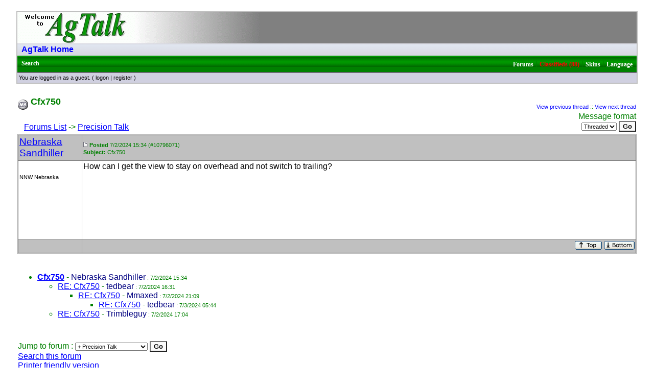

--- FILE ---
content_type: text/html
request_url: https://talk.newagtalk.com/forums/thread-view.asp?tid=1165396
body_size: 3005
content:
<!DOCTYPE HTML PUBLIC "-//W3C//DTD HTML 4.01 Transitional//EN" "http://www.w3.org/TR/html4/loose.dtd">
<html><head>
<script type="text/javascript" src="/jscripts/jquery-1.9.0.min.js"></script><meta http-equiv="content-type" content="text-html; charset=utf-8">
<title>Viewing a thread - Cfx750</title>
<script type='text/javascript'>function updateCookie() {
  sThreadViewMode = document.container.DisplayType.options[document.container.DisplayType.selectedIndex].value;
  document.cookie = "ThreadViewMode=" + sThreadViewMode + "; path=/;";
  NewURL = document.location.pathname + "?tid=1165396&DisplayType=" + sThreadViewMode + "&setCookie=1";
  window.location = NewURL;
}</script>

<link rel='stylesheet' href='/templates/Verdana/template.css' type='text/css'>

<style type='text/css'>.messagecellheader{background-image:url('/templates/Verdana/images/common/messagecellheader-background.gif');background-repeat:repeat-x; background-position:top; height:24px;}
.messagecellfooter{background-image:url('/templates/Verdana/images/common/messagecellfooter-background.gif'); background-position: bottom; background-repeat:repeat-all; height:5px;}
.messagecellheader2{background-image:url('/templates/Verdana/images/common/messagecellheader2-background.gif'); background-position: top; background-repeat:repeat-x; height:20px;}
.messagecellheader3{background-image:url('/templates/Verdana/images/common/messagecellheader3-background.gif'); background-position: top; background-repeat:repeat-x; height:20px;}
.bbstextbox{background-position: left top; background-image:url('/templates/Verdana/images/common/cell-background.gif'); background-repeat:no-repeat; background-attachment:fixed;}
.bbseditbox{background-position: left top; background-image:url('/templates/Verdana/images/common/cell-background.gif'); background-repeat:no-repeat; background-attachment:fixed;}
.navbar{ border:1px groove #000000; background-color: #333399;FONT-SIZE: 13px;FONT-WEIGHT: bold; color:#FFFFFF; padding-left:4px; padding-right:4px; padding-top:1px; padding-bottom:1px;background-image:url('/templates/Verdana/images/common/navbar-background.gif'); background-repeat:repeat-x;}
.logoright{background-image:url('/templates/Verdana/images/common/logo-right.gif');background-repeat:repeat-x; background-position:top; height:58px;}
</style>
<script type='text/javascript'>
<!--
function formSubmit(submitted)
{
 if(submitted=="1")
 {
  msgform.Submit.disabled=true;
 }
}
//-->
</script></head><body>

<link rel="icon" href="https://newagtalk.com/favicon.ico" type="image/x-icon" />
<link rel="shortcut icon" href="https://newagtalk.com/favicon.ico" type="image/x-icon" />

<script type="text/javascript" src="/jscripts/date.format.js"></script>
<script type="text/javascript">

var cDT = new Date();

function MbbsDate(currentDate)
{
	var month = currentDate.getMonth() + 1
	var day = currentDate.getDate()
	var year = currentDate.getFullYear()

	var hours = currentDate.getHours()
	var minutes = currentDate.getMinutes()
	var meridian;



	if (minutes < 10)
	{
		minutes = "0" + minutes
	}

	if(hours > 11)
	{
		meridian = "PM";
	}
	else
	{
		meridian = "AM";
	}

	if (hours > 12)
		hours = hours - 12;

	document.write(month + "/" + day + "/" + year + " " + hours + ":" + minutes + " " + meridian)
}
</script>
<br/><table class='bbstable' align='center' border='0' cellspacing='0' cellpadding='0' width='95%'>
<tr><td><img align='middle' src='/templates/Verdana/images/common/logo.gif' alt='AgTalk Home'></td></tr>
<tr><td class='messagecellheader2'><a class='homelink' href='https://newagtalk.com'>AgTalk Home</a></td></tr>
<tr><td class='messagecellheader'><table width='100%' border='0' cellspacing='0' cellpadding='0'><tr><td><a class='headerbarlink' href='/search/query.asp?collapsethreads=1'>Search</a>
</td><td align='right'><a class='headerbarlink' href='/category-view.asp'>Forums</a> | 
<a class='headerbarlink' style='color: red' href='/classifieds/AllItems.aspx'>Classifieds (88)</a> | <a class='headerbarlink' href='/schemes/view-schemes.asp'>Skins</a> | 
<a class='headerbarlink' href='/languages/guest-language.asp'>Language</a>
</td></tr></table></td></tr><tr><td><div class='headercontrolbox'>
<span class='smalltext'>You are logged in as a guest. ( <a href='/logon.asp'>logon</a> |  <a href='/register.asp'>register</a> )</span></div></td></tr></table>

<style type='text/css'>
#tmid10796071 { font-weight: bold }
</style>

</br><table align='center' width='95%'><tr><td><span class='header4'><img alt='' border='0' align='middle' src='/templates/Verdana/images/common/thread-open.gif'> Cfx750</span><br/></td><td class='smalltext' align='right' valign='bottom'><a href='/forums/thread-skip.asp?tid=1165396&amp;m=1'>View previous thread</a> :: <a href='/forums/thread-skip.asp?tid=1165396&amp;m=2'>View next thread</a></td></tr><tr><td nowrap align='left' valign='bottom'>&nbsp;&nbsp;&nbsp;<a href='/category-view.asp?showall=true'>Forums List</a> -> <a href='forum-view.asp?fid=6'>Precision Talk</a></td><td nowrap valign='top' align='right'>Message format <form name='container' action='thread-view.asp' method='get'><input type='hidden' name='tid' value='1165396'><select class='bbsdropdownbox' name='DisplayType' onchange='updateCookie()' size='1'><option value='flat'>Flat</option><option selected value='threaded'>Threaded</option><option value='nested'>Nested</option></select>&nbsp;<input type='hidden' name='setcookie' value='1'><input type='submit' class='bbsbutton' value='Go'></form></td></tr></table><table cellspacing='0' align='center' width='95%'><tr><td><table width='100%' class='bbstable' cellspacing='1'><tr><td class='messageheader'><a href='/view-profile.asp?action=view&amp;uid=18544'>Nebraska Sandhiller</a><br/><img src='/images/spacer.gif' height='1' width='120' alt=''></td><td class='messageheader' nowrap width='100%'><table cellpadding='0' cellspacing='0' width='100%'><tr><td><a name='M10796071'></a><img src='/templates/Verdana/images/common/nav-messages.gif' alt=''>  <span class='smalltext'><b>Posted</b> 7/2/2024  15:34 (#10796071) <br/><b>Subject:</b> Cfx750</span></td><td align='right' class='smalltext' nowrap></td></tr></table></td></tr><tr><td valign='top' height='150' class='messagemiddle'><span class='smalltext'><br/><br/>  NNW Nebraska</span></td><td valign='top' class='messagemiddle'>How can I get the view to stay on overhead and not switch to trailing? <br/>
</td></tr><tr><td class='messagefooter' style='height:20px'> </td><td nowrap class='messagefooter'><table cellpadding='0' cellspacing='0' width='100%'><tr><td nowrap></td><td align='right'> <a href='#top'><img src='/templates/Verdana/images/common/localized/message-top.gif' alt='Top of the page' border='0'></a> <a href='#bottom'><img src='/templates/Verdana/images/common/localized/message-bottom.gif' alt='Bottom of the page' border='0'></a> </td></tr></table></td></tr></table></td></tr><tr><td><br/><ul>
<li><a class='threadlink' href='thread-view.asp?tid=1165396&mid=10796071#M10796071'><span id='tmid10796071'>Cfx750</span></a>  - <span class='registeredname'>Nebraska Sandhiller</span><span class='smalltext'> : 7/2/2024  15:34</span>
<ul>
<li><a class='threadlink' href='thread-view.asp?tid=1165396&mid=10796117#M10796117'><span id='tmid10796117'>RE: Cfx750</span></a>  - <span class='registeredname'>tedbear</span><span class='smalltext'> : 7/2/2024  16:31</span>
<ul>
<li><a class='threadlink' href='thread-view.asp?tid=1165396&mid=10796402#M10796402'><span id='tmid10796402'>RE: Cfx750</span></a>  - <span class='registeredname'>Mmaxed</span><span class='smalltext'> : 7/2/2024  21:09</span>
<ul>
<li><a class='threadlink' href='thread-view.asp?tid=1165396&mid=10796605#M10796605'><span id='tmid10796605'>RE: Cfx750</span></a>  - <span class='registeredname'>tedbear</span><span class='smalltext'> : 7/3/2024  05:44</span>
</ul>
</ul>
<li><a class='threadlink' href='thread-view.asp?tid=1165396&mid=10796157#M10796157'><span id='tmid10796157'>RE: Cfx750</span></a>  - <span class='registeredname'>Trimbleguy</span><span class='smalltext'> : 7/2/2024  17:04</span>
</ul>
</ul>
<br/></td></tr></table><table align='center' width='95%'><tr><td nowrap valign='top' align='left'></td><td nowrap valign='top' align='right'></td></tr></table><table width='95%' align='center'><tr><td align='left' valign='top'><form method='get' action='forum-view.asp'>Jump to forum : <select name='fid' size='1' class='bbsdropdownbox'><option value='-1'></option><option value='-1'> Forums List</option><option value='-1'>----------------------</option><option  value='2'> + Machinery Talk</option><option  value='18'> + Where Can I find?????</option><option  value='3'> + Crop Talk</option><option  value='12'> + Stock Talk</option><option  value='14'> + AgTalk Cafe</option><option  value='15'> + Kitchen Table</option><option  selected  value='6'> + Precision Talk</option><option  value='17'> + Drone Talk</option><option  value='5'> + Computer Talk</option><option  value='7'> + Market Talk</option><option  value='1'> + Test Forum</option><option  value='11'> + FAQ & Support</option></select> <input type='submit' class='bbsbutton' value='Go'></form><a href='/search/query.asp?fid=6'>Search this forum</a><br/><a rel='nofollow' href='printer-friendly.asp?tid=1165396&amp;mid=10796071'>Printer friendly version</a><br/><a href='email-link.asp?tid=1165396'>E-mail a link to this thread</a><br/></td><td align='right'></td></tr></table><br/><a name='bottom'></a><table width='95%'  style='padding-top: 150px' align='center' cellspacing='0' cellpadding='0'><tr><td class='smalltext'>(<a onclick='return(confirm("Delete cookies?"))' href='/delete-cookies.asp'>Delete cookies</a>)</td><td align='right' class='smalltext'></td></tr><tr><td colspan='2' class='error'></td></tr></table><script defer src="https://static.cloudflareinsights.com/beacon.min.js/vcd15cbe7772f49c399c6a5babf22c1241717689176015" integrity="sha512-ZpsOmlRQV6y907TI0dKBHq9Md29nnaEIPlkf84rnaERnq6zvWvPUqr2ft8M1aS28oN72PdrCzSjY4U6VaAw1EQ==" data-cf-beacon='{"version":"2024.11.0","token":"b15c47eea8b0429f8a9e7c21ef356b12","r":1,"server_timing":{"name":{"cfCacheStatus":true,"cfEdge":true,"cfExtPri":true,"cfL4":true,"cfOrigin":true,"cfSpeedBrain":true},"location_startswith":null}}' crossorigin="anonymous"></script>
</body></html>